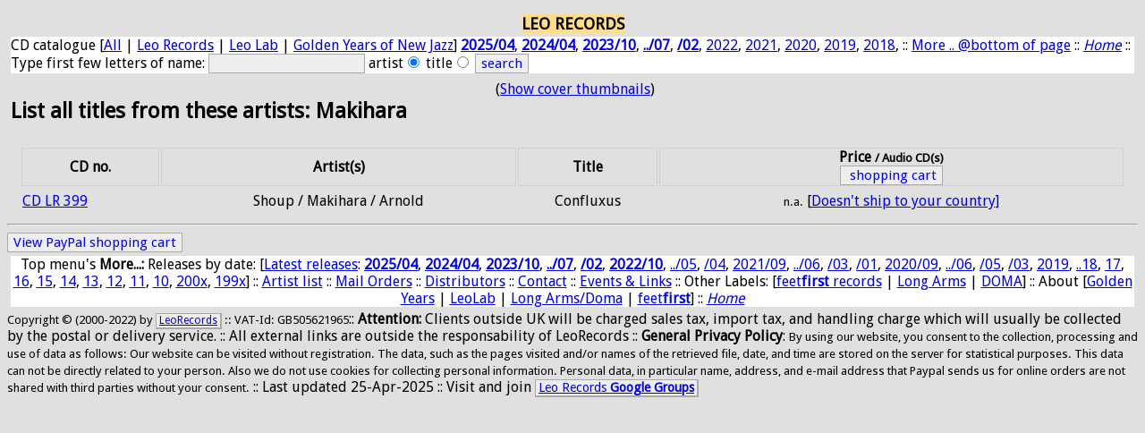

--- FILE ---
content_type: text/html; charset=utf-8
request_url: http://leorecords.com/?m=artists&id=Makihara
body_size: 3171
content:

<!DOCTYPE html><HTML><HEAD><meta charset="utf-8"><TITLE>LEO RECORDS: Artist List, keyword Makihara</TITLE><META NAME="ROBOTS" CONTENT="NOARCHIVE, NOCACHE, NOINDEX, FOLLOW">
<META name="author" content="Copyright (2001-2021) by leorecords.com">
<link rel="stylesheet" href="screen.css" type="text/css" media="Screen" />
<link rel="stylesheet" href="mobile.css" type="text/css" media="handheld" />
<meta name="viewport" content="width=device-width, initial-scale=1.0" />
<link href="https://fonts.googleapis.com/css?family=Droid+Sans" rel='stylesheet' type='text/css'>

<style type="text/css">

input
{ font-family: 'Droid Sans', sans-serif; font-size: 95%; color: blue; background-color: #eee; 
border: #aaa 1px solid;
}

.button {
 font-family: 'Droid Sans', sans-serif;
 font-size: 95% ;
 background-color: #eee;
 color: #101010;
 margin-right: 2px;
 margin-left: 2px;
 margin-top: 2px;
 margin-bottom: 2px;
 border: #aaa 1px solid
}

.cbutt { BORDER-RIGHT: #aaa 2px solid; PADDING-RIGHT: 3px; BORDER-TOP: #aaa 1px solid; 
PADDING-LEFT: 3px; FONT-SIZE: 90%; PADDING-BOTTOM: 1px; 
BORDER-LEFT: #aaa 1px solid; BORDER-BOTTOM: #aaa 2px solid; font-family: 'Droid Sans', sans-serif;
WHITE-SPACE: nowrap; BACKGROUND-COLOR: #eee }

.cbhead { BORDER-RIGHT: #aaa 2px solid; PADDING-RIGHT: 3px; BORDER-TOP: #aaa 1px solid; 
PADDING-LEFT: 3px; FONT-SIZE: 110%; PADDING-BOTTOM: 1px; 
BORDER-LEFT: #aaa 1px solid; BORDER-BOTTOM: #aaa 2px solid; font-family: 'Droid Sans', sans-serif;
WHITE-SPACE: nowrap; BACKGROUND-COLOR: #eee }

body {
    font-family: 'Droid Sans', sans-serif;
}
p {
    font-family: 'Droid Sans', sans-serif;
}

table {
  border:0px solid #CCCCCC;
  padding:1px;
}

tr {
  padding:1px;
  margin:0px;
  border:1px ridge #D0D0D0;
}

td {
    font-family: 'Droid Sans', sans-serif;
  padding:0px;
  margin:0px;
  border:1px ridge #E0E0E0;}

th {
    font-family: 'Droid Sans', sans-serif;
  padding:0px;
  margin:0px;
  border:1px ridge #D0D0D0;
}

.medium {
    font-family: 'Droid Sans', sans-serif;
    font-size: 130%; font-weight: bold;
}

.mediumwhite{
    font-family: 'Droid Sans', sans-serif;
    font-size: 160%;
    font-weight: bold;
  color: #FFF;
}

.big {
    font-family: 'Droid Sans', sans-serif;
    font-size: 190%; font-weight: bold;
}

.xbig {
    font-family: 'Droid Sans', sans-serif;
    font-size: 220%;
    font-weight: bold;
}
</style>

</HEAD><BODY bgcolor="#E0E0E0">
<table align="center"><tr>

<!-- td align="center" valign="top" --><!-- a href="/?"><img src="LRlogogrey_.jpg" width="123" height="131" border="0" alt="Leorecords Logo"></a></td --><td><table align="center"><tr><td bgcolor="#FFDD88" align="center"><font size="+1"><b>LEO RECORDS</b></font>
</td></tr></table><form method="post" Action="?m=artists" STYLE="background-color: #FFFFFF;> 
<a href="?m=catalogue">CD catalogue</a>
[<a href="?m=catalogue">All</a>
| <a href="?m=catalogue&id=CD_LR">Leo Records</a>
| <a href="?m=catalogue&id=LeoLab">Leo Lab</a>
| <a href="?m=catalogue&id=CD_GY">Golden Years of New Jazz</a>]
<a href="?m=catalogue&release=2025/04"><b>2025/04</b></a>,
<a href="?m=catalogue&release=2024/04"><b>2024/04</b></a>,
<a href="?m=catalogue&release=2023/10"><b>2023/10</b></a>,
<a href="?m=catalogue&release=2023/07"><b>../07</b></a>,
<a href="?m=catalogue&release=2023/02"><b>/02</b></a>,
<a href="?m=catalogue&release=2022">2022</a>,
<a href="?m=catalogue&release=2021">2021</a>,
<a href="?m=catalogue&release=2020">2020</a>,
<a href="?m=catalogue&release=2019">2019</a>,
<a href="?m=catalogue&release=2018">2018</a>,
:: <a href="#releases">More .. @bottom of page</a> 
:: <a href="?"><em>Home</em></a>
:: Type first few letters of name: <Input Type="Text" maxlength="20" Name="keyword">
<input type="hidden" name="r" value=""> artist<Input Type="Radio" Name="whatsearch" Value="artist" checked>
title<Input Type="Radio" Name="whatsearch" Value="title">
<Input Type="Submit" Name="search" Value="search"></form></td></tr></table><table><tr><td width="75%" valign="top"><h2>List all titles from these artists: Makihara</h2></td>
<td width="25%" align="right" valign="top"> (<a href="/?th=1&m=artists&id=Makihara&id=Makihara">Show cover thumbnails</a>)</td></tr></table>
<table width="98%" align="center" border="1"><tr><th>CD no.</th><th>Artist(s)</th>
  <th>Title</th><th>Price <small>/ Audio CD(s)</small><form name="_xclick" action="https://www.paypal.com/cgi-bin/webscr" method="get"><input type="hidden" name="cmd" value="_cart"><input type="hidden" name="business" value="leorecordsjazz&#64;gmail&#46;com"><input type="submit" name="submit" value=" shopping cart"><input type="hidden" name="display" value="1"></form></th></tr><tr><td><a href="?m=select&id=CD_LR_399">CD&nbsp;LR&nbsp;399</a></td><td align="center"> Shoup / Makihara / Arnold <!-- Wally, Toshi, Brent --></td><td align="center">Confluxus </td><td align="center"><table><tr><td><small>n.a.</small></td><td>[<a href="?m=orders">Doesn't ship to your country]</a></td></tr></table></td></tr>
</table><hr><form name="_xclick" action="https://www.paypal.com/cgi-bin/webscr" method="get"><input type="hidden" name="cmd" value="_cart"><input type="hidden" name="business" value="leorecordsjazz&#64;gmail&#46;com"><input type="submit" name="submit" value="View PayPal shopping cart"><input type="hidden" name="display" value="1"></form><table><tr><td bgcolor="#FFFFFF" align="center">
Top menu's <b>More...:</b> <a name="releases">Releases by date</a>:
[<a href="?m=catalogue&release=2023">Latest releases</a>: 
<a href="?m=catalogue&release=2025/04"><b>2025/04</b></a>,
<a href="?m=catalogue&release=2024/04"><b>2024/04</b></a>,
<a href="?m=catalogue&release=2023/10"><b>2023/10</b></a>,
<a href="?m=catalogue&release=2023/07"><b>../07</b></a>,
<a href="?m=catalogue&release=2023/02"><b>/02</b></a>,
<a href="?m=catalogue&release=2022/10"><b>2022/10</b></a>,
<a href="?m=catalogue&release=2022/05">../05</a>,
<a href="?m=catalogue&release=2022/04">/04</a>,
<a href="?m=catalogue&release=2021/09">2021/09</a>,
<a href="?m=catalogue&release=2021/06">../06</a>,
<a href="?m=catalogue&release=2021/03">/03</a>,
<a href="?m=catalogue&release=2021/01">/01</a>,
<a href="?m=catalogue&release=2020/09">2020/09</a>,
<a href="?m=catalogue&release=2020/06">../06</a>,
<a href="?m=catalogue&release=2020/05">/05</a>,
<a href="?m=catalogue&release=2020/03">/03</a>,
<a href="?m=catalogue&release=2019">2019</a>,
<a href="?m=catalogue&release=2018">..18</a>,
<a href="?m=catalogue&release=2017">17</a>,
<a href="?m=catalogue&release=2016">16</a>,
<a href="?m=catalogue&release=2015">15</a>,
<a href="?m=catalogue&release=2014">14</a>,
<a href="?m=catalogue&release=2013">13</a>,
<a href="?m=catalogue&release=2012">12</a>,
<a href="?m=catalogue&release=2011">11</a>,
<a href="?m=catalogue&release=2010">10</a>,
<a href="?m=catalogue&release=200">200x</a>,
<a href="?m=catalogue&release=199">199x</a>]
:: <a href="?m=artists">Artist list</a>
:: <a href="?m=orders">Mail Orders</a>
:: <a href="?m=distrib">Distributors</a>
:: <a href="?m=contactus">Contact</a> 
:: <a href="?m=links">Events &amp; Links</a>
:: Other Labels: [<a href="?m=catalogue&id=ffr">feet<b>first</b> records</a>
| <a href="?m=catalogue&id=CD_LA">Long Arms</a>
| <a href="?m=catalogue&id=CD_DOMA">DOMA</a>]
:: About [<a href="?m=golden">Golden Years</a>
| <a href="?m=leolab">LeoLab</a>
| <a href="?m=longarms">Long Arms/Doma</a>
| <a href="?m=ffr">feet<b>first</b></a>]
:: <a href="?"><em>Home</em></a></td></tr></table>
<small>Copyright &copy; (2000-2022) by <a class="cbutt" href="http://www.leorecords.com/">LeoRecords</a> :: VAT-Id: GB505621965</small>:: <b>Attention:</b> Clients outside UK will be charged sales tax, import tax, and handling charge which will usually be collected by the postal or delivery service.
:: All external links are outside the responsability of LeoRecords
:: <strong>General Privacy Policy</strong>: 
<small>By using our website, you consent to the collection,
processing and use of data as follows:
Our website can be visited without registration. The data,
such as the pages visited and/or names of the retrieved file,
date, and time are stored on the server for statistical purposes.
This data can not be directly related to your person.
Also we do not use cookies for collecting personal information.
Personal data, in particular name, address, and e-mail address 
that Paypal sends us for online orders are not shared with third parties
without your consent.</small> :: Last updated 25-Apr-2025 :: Visit and join <a class="cbutt" href="https://groups.google.com/group/leorecords">Leo Records <b>Google Groups</b></a></td></tr></table><script defer src="https://static.cloudflareinsights.com/beacon.min.js/vcd15cbe7772f49c399c6a5babf22c1241717689176015" integrity="sha512-ZpsOmlRQV6y907TI0dKBHq9Md29nnaEIPlkf84rnaERnq6zvWvPUqr2ft8M1aS28oN72PdrCzSjY4U6VaAw1EQ==" data-cf-beacon='{"version":"2024.11.0","token":"0ae2a7ab3deb45099c6bb43461ffa849","r":1,"server_timing":{"name":{"cfCacheStatus":true,"cfEdge":true,"cfExtPri":true,"cfL4":true,"cfOrigin":true,"cfSpeedBrain":true},"location_startswith":null}}' crossorigin="anonymous"></script>
</BODY></HTML>